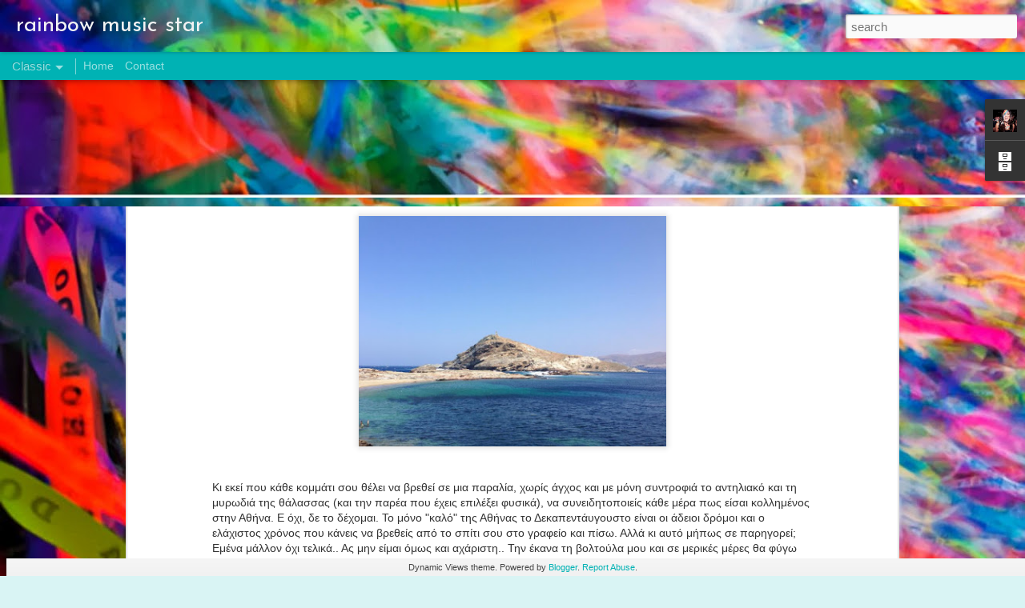

--- FILE ---
content_type: text/html; charset=UTF-8
request_url: http://www.rainbowmusicstar.com/2015/08/blog-post_17.html
body_size: 5479
content:
<!DOCTYPE html>
<html class='v2' dir='ltr' lang='en'>
<head>
<link href='https://www.blogger.com/static/v1/widgets/335934321-css_bundle_v2.css' rel='stylesheet' type='text/css'/>
<meta content='text/html; charset=UTF-8' http-equiv='Content-Type'/>
<meta content='blogger' name='generator'/>
<link href='http://www.rainbowmusicstar.com/favicon.ico' rel='icon' type='image/x-icon'/>
<link href='http://www.rainbowmusicstar.com/2015/08/blog-post_17.html' rel='canonical'/>
<link rel="alternate" type="application/atom+xml" title="rainbow music star - Atom" href="http://www.rainbowmusicstar.com/feeds/posts/default" />
<link rel="alternate" type="application/rss+xml" title="rainbow music star - RSS" href="http://www.rainbowmusicstar.com/feeds/posts/default?alt=rss" />
<link rel="service.post" type="application/atom+xml" title="rainbow music star - Atom" href="https://www.blogger.com/feeds/1930972960507467470/posts/default" />

<link rel="alternate" type="application/atom+xml" title="rainbow music star - Atom" href="http://www.rainbowmusicstar.com/feeds/774642073124015828/comments/default" />
<!--Can't find substitution for tag [blog.ieCssRetrofitLinks]-->
<link href='https://blogger.googleusercontent.com/img/b/R29vZ2xl/AVvXsEi0GJ_i4XdHR98P7xC1x63nDwTf_xMyj4XzMhn9hQdf0Gx1H1ry1aBe_1sBSKjVtcX0x-XT9X8oXbdGG1KR3fuY6puglLupk2Vle2QSNUoLktEGOZkoAkF1ZeH6D9oRdUMdcTD4ANKR-5on/s400/photo.jpg' rel='image_src'/>
<meta content='http://www.rainbowmusicstar.com/2015/08/blog-post_17.html' property='og:url'/>
<meta content='Αύγουστος στην Αθήνα' property='og:title'/>
<meta content=' Τι λες; Υπάρχει χειρότερο πράγμα από τον Αύγουστο στην Αθήνα; Να είσαι στο γραφείο, να κοιτάς τον ήλιο απ&#39;έξω και να ακούς τα τζιτζίκια; Γι...' property='og:description'/>
<meta content='https://blogger.googleusercontent.com/img/b/R29vZ2xl/AVvXsEi0GJ_i4XdHR98P7xC1x63nDwTf_xMyj4XzMhn9hQdf0Gx1H1ry1aBe_1sBSKjVtcX0x-XT9X8oXbdGG1KR3fuY6puglLupk2Vle2QSNUoLktEGOZkoAkF1ZeH6D9oRdUMdcTD4ANKR-5on/w1200-h630-p-k-no-nu/photo.jpg' property='og:image'/>
<title>rainbow music star: Αύγουστος στην Αθήνα</title>
<meta content='!' name='fragment'/>
<meta content='dynamic' name='blogger-template'/>
<meta content='IE=9,chrome=1' http-equiv='X-UA-Compatible'/>
<meta content='initial-scale=1.0, maximum-scale=1.0, user-scalable=no, width=device-width' name='viewport'/>
<style type='text/css'>@font-face{font-family:'Josefin Sans';font-style:normal;font-weight:400;font-display:swap;src:url(//fonts.gstatic.com/s/josefinsans/v34/Qw3PZQNVED7rKGKxtqIqX5E-AVSJrOCfjY46_DjQbMlhLybpUVzEEaq2.woff2)format('woff2');unicode-range:U+0102-0103,U+0110-0111,U+0128-0129,U+0168-0169,U+01A0-01A1,U+01AF-01B0,U+0300-0301,U+0303-0304,U+0308-0309,U+0323,U+0329,U+1EA0-1EF9,U+20AB;}@font-face{font-family:'Josefin Sans';font-style:normal;font-weight:400;font-display:swap;src:url(//fonts.gstatic.com/s/josefinsans/v34/Qw3PZQNVED7rKGKxtqIqX5E-AVSJrOCfjY46_DjQbMhhLybpUVzEEaq2.woff2)format('woff2');unicode-range:U+0100-02BA,U+02BD-02C5,U+02C7-02CC,U+02CE-02D7,U+02DD-02FF,U+0304,U+0308,U+0329,U+1D00-1DBF,U+1E00-1E9F,U+1EF2-1EFF,U+2020,U+20A0-20AB,U+20AD-20C0,U+2113,U+2C60-2C7F,U+A720-A7FF;}@font-face{font-family:'Josefin Sans';font-style:normal;font-weight:400;font-display:swap;src:url(//fonts.gstatic.com/s/josefinsans/v34/Qw3PZQNVED7rKGKxtqIqX5E-AVSJrOCfjY46_DjQbMZhLybpUVzEEQ.woff2)format('woff2');unicode-range:U+0000-00FF,U+0131,U+0152-0153,U+02BB-02BC,U+02C6,U+02DA,U+02DC,U+0304,U+0308,U+0329,U+2000-206F,U+20AC,U+2122,U+2191,U+2193,U+2212,U+2215,U+FEFF,U+FFFD;}</style>
<style id='page-skin-1' type='text/css'><!--
/*-----------------------------------------------
Blogger Template Style
Name: Dynamic Views
----------------------------------------------- */
/* Variable definitions
====================
<Variable name="keycolor" description="Main Color" type="color" default="#ffffff"
variants="#2b256f,#00b2b4,#4ba976,#696f00,#b38f00,#f07300,#d0422c,#f37a86,#7b5341"/>
<Group description="Page">
<Variable name="page.text.font" description="Font" type="font"
default="'Helvetica Neue Light', HelveticaNeue-Light, 'Helvetica Neue', Helvetica, Arial, sans-serif"/>
<Variable name="page.text.color" description="Text Color" type="color"
default="#333333" variants="#333333"/>
<Variable name="body.background.color" description="Background Color" type="color"
default="#EEEEEE"
variants="#dfdfea,#d9f4f4,#e4f2eb,#e9ead9,#f4eed9,#fdead9,#f8e3e0,#fdebed,#ebe5e3"/>
</Group>
<Variable name="body.background" description="Body Background" type="background"
color="#EEEEEE" default="$(color) none repeat scroll top left"/>
<Group description="Header">
<Variable name="header.background.color" description="Background Color" type="color"
default="#F3F3F3" variants="#F3F3F3"/>
</Group>
<Group description="Header Bar">
<Variable name="primary.color" description="Background Color" type="color"
default="#333333" variants="#2b256f,#00b2b4,#4ba976,#696f00,#b38f00,#f07300,#d0422c,#f37a86,#7b5341"/>
<Variable name="menu.font" description="Font" type="font"
default="'Helvetica Neue Light', HelveticaNeue-Light, 'Helvetica Neue', Helvetica, Arial, sans-serif"/>
<Variable name="menu.text.color" description="Text Color" type="color"
default="#FFFFFF" variants="#FFFFFF"/>
</Group>
<Group description="Links">
<Variable name="link.font" description="Link Text" type="font"
default="'Helvetica Neue Light', HelveticaNeue-Light, 'Helvetica Neue', Helvetica, Arial, sans-serif"/>
<Variable name="link.color" description="Link Color" type="color"
default="#009EB8"
variants="#2b256f,#00b2b4,#4ba976,#696f00,#b38f00,#f07300,#d0422c,#f37a86,#7b5341"/>
<Variable name="link.hover.color" description="Link Hover Color" type="color"
default="#009EB8"
variants="#2b256f,#00b2b4,#4ba976,#696f00,#b38f00,#f07300,#d0422c,#f37a86,#7b5341"/>
<Variable name="link.visited.color" description="Link Visited Color" type="color"
default="#009EB8"
variants="#2b256f,#00b2b4,#4ba976,#696f00,#b38f00,#f07300,#d0422c,#f37a86,#7b5341"/>
</Group>
<Group description="Blog Title">
<Variable name="blog.title.font" description="Font" type="font"
default="'Helvetica Neue Light', HelveticaNeue-Light, 'Helvetica Neue', Helvetica, Arial, sans-serif"/>
<Variable name="blog.title.color" description="Color" type="color"
default="#555555" variants="#555555"/>
</Group>
<Group description="Blog Description">
<Variable name="blog.description.font" description="Font" type="font"
default="'Helvetica Neue Light', HelveticaNeue-Light, 'Helvetica Neue', Helvetica, Arial, sans-serif"/>
<Variable name="blog.description.color" description="Color" type="color"
default="#555555" variants="#555555"/>
</Group>
<Group description="Post Title">
<Variable name="post.title.font" description="Font" type="font"
default="'Helvetica Neue Light', HelveticaNeue-Light, 'Helvetica Neue', Helvetica, Arial, sans-serif"/>
<Variable name="post.title.color" description="Color" type="color"
default="#333333" variants="#333333"/>
</Group>
<Group description="Date Ribbon">
<Variable name="ribbon.color" description="Color" type="color"
default="#666666" variants="#2b256f,#00b2b4,#4ba976,#696f00,#b38f00,#f07300,#d0422c,#f37a86,#7b5341"/>
<Variable name="ribbon.hover.color" description="Hover Color" type="color"
default="#AD3A2B" variants="#AD3A2B"/>
</Group>
<Variable name="blitzview" description="Initial view type" type="string" default="sidebar"/>
*/
/* BEGIN CUT */
{
"font:Text": "'Helvetica Neue Light', HelveticaNeue-Light, 'Helvetica Neue', Helvetica, Arial, sans-serif",
"color:Text": "#333333",
"image:Background": "#EEEEEE url(http://2.bp.blogspot.com/-E71cXu4_mrs/UatYzMBUkOI/AAAAAAAAAZQ/2Agsi8kvoNYjyNIuF9dSm51sVQ5H_eH_wCK4BGAYYCw/s1600/bahia.jpg) repeat scroll top left",
"color:Background": "#d9f4f4",
"color:Header Background": "#f3f3f3",
"color:Primary": "#00b2b4",
"color:Menu Text": "#ffffff",
"font:Menu": "'Helvetica Neue Light', HelveticaNeue-Light, 'Helvetica Neue', Helvetica, Arial, sans-serif",
"font:Link": "'Helvetica Neue Light', HelveticaNeue-Light, 'Helvetica Neue', Helvetica, Arial, sans-serif",
"color:Link": "#00b2b4",
"color:Link Visited": "#00b2b4",
"color:Link Hover": "#00b2b4",
"font:Blog Title": "normal normal 100% Josefin Sans",
"color:Blog Title": "#f3f3f3",
"font:Blog Description": "'Helvetica Neue Light', HelveticaNeue-Light, 'Helvetica Neue', Helvetica, Arial, sans-serif",
"color:Blog Description": "#d9ead3",
"font:Post Title": "'Helvetica Neue Light', HelveticaNeue-Light, 'Helvetica Neue', Helvetica, Arial, sans-serif",
"color:Post Title": "#333333",
"color:Ribbon": "#00b2b4",
"color:Ribbon Hover": "#ad3a2b",
"view": "classic"
}
/* END CUT */

--></style>
<style id='template-skin-1' type='text/css'><!--
body {
min-width: 960px;
}
.column-center-outer {
margin-top: 46px;
}
.content-outer, .content-fauxcolumn-outer, .region-inner {
min-width: 960px;
max-width: 960px;
_width: 960px;
}
.main-inner .columns {
padding-left: 0;
padding-right: 310px;
}
.main-inner .fauxcolumn-center-outer {
left: 0;
right: 310px;
/* IE6 does not respect left and right together */
_width: expression(this.parentNode.offsetWidth -
parseInt("0") -
parseInt("310px") + 'px');
}
.main-inner .fauxcolumn-left-outer {
width: 0;
}
.main-inner .fauxcolumn-right-outer {
width: 310px;
}
.main-inner .column-left-outer {
width: 0;
right: 100%;
margin-left: -0;
}
.main-inner .column-right-outer {
width: 310px;
margin-right: -310px;
}
#layout {
min-width: 0;
}
#layout .content-outer {
min-width: 0;
width: 800px;
}
#layout .region-inner {
min-width: 0;
width: auto;
}
--></style>
<script src='//www.blogblog.com/dynamicviews/37a6e0839a907093/js/common.js' type='text/javascript'></script>
<script src='//www.blogblog.com/dynamicviews/37a6e0839a907093/js/classic.js' type='text/javascript'></script>
<script src='//www.blogblog.com/dynamicviews/4224c15c4e7c9321/js/comments.js'></script>
<link href='https://www.blogger.com/dyn-css/authorization.css?targetBlogID=1930972960507467470&amp;zx=d3cecd88-bcb1-4344-8b40-40890ec1d7b7' media='none' onload='if(media!=&#39;all&#39;)media=&#39;all&#39;' rel='stylesheet'/><noscript><link href='https://www.blogger.com/dyn-css/authorization.css?targetBlogID=1930972960507467470&amp;zx=d3cecd88-bcb1-4344-8b40-40890ec1d7b7' rel='stylesheet'/></noscript>
<meta name='google-adsense-platform-account' content='ca-host-pub-1556223355139109'/>
<meta name='google-adsense-platform-domain' content='blogspot.com'/>

</head>
<body class='variant-classic'>
<div class='content'>
<div class='content-outer'>
<div class='fauxborder-left content-fauxborder-left'>
<div class='content-inner'>
<div class='main-outer'>
<div class='fauxborder-left main-fauxborder-left'>
<div class='region-inner main-inner'>
<div class='columns fauxcolumns'>
<div class='column-center-outer'>
<div class='column-center-inner'>
<div class='main section' id='main'>
</div>
</div>
</div>
<div class='column-right-outer'>
<div class='column-right-inner'>
<aside>
<div class='sidebar section' id='sidebar-right-1'>
</div>
</aside>
</div>
</div>
<div style='clear: both'></div>
</div>
</div>
</div>
</div>
</div>
</div>
</div>
</div>
<script language='javascript' type='text/javascript'>
        window.onload = function() {
          blogger.ui().configure().view();
        };
      </script>

<script type="text/javascript" src="https://www.blogger.com/static/v1/widgets/2028843038-widgets.js"></script>
<script type='text/javascript'>
window['__wavt'] = 'AOuZoY6o5YY8yc5BcREQ7AdQV-AB_CnA6Q:1770091695103';_WidgetManager._Init('//www.blogger.com/rearrange?blogID\x3d1930972960507467470','//www.rainbowmusicstar.com/2015/08/blog-post_17.html','1930972960507467470');
_WidgetManager._SetDataContext([{'name': 'blog', 'data': {'blogId': '1930972960507467470', 'title': 'rainbow music star', 'url': 'http://www.rainbowmusicstar.com/2015/08/blog-post_17.html', 'canonicalUrl': 'http://www.rainbowmusicstar.com/2015/08/blog-post_17.html', 'homepageUrl': 'http://www.rainbowmusicstar.com/', 'searchUrl': 'http://www.rainbowmusicstar.com/search', 'canonicalHomepageUrl': 'http://www.rainbowmusicstar.com/', 'blogspotFaviconUrl': 'http://www.rainbowmusicstar.com/favicon.ico', 'bloggerUrl': 'https://www.blogger.com', 'hasCustomDomain': true, 'httpsEnabled': true, 'enabledCommentProfileImages': true, 'gPlusViewType': 'FILTERED_POSTMOD', 'adultContent': false, 'analyticsAccountNumber': '', 'encoding': 'UTF-8', 'locale': 'en', 'localeUnderscoreDelimited': 'en', 'languageDirection': 'ltr', 'isPrivate': false, 'isMobile': false, 'isMobileRequest': false, 'mobileClass': '', 'isPrivateBlog': false, 'isDynamicViewsAvailable': true, 'feedLinks': '\x3clink rel\x3d\x22alternate\x22 type\x3d\x22application/atom+xml\x22 title\x3d\x22rainbow music star - Atom\x22 href\x3d\x22http://www.rainbowmusicstar.com/feeds/posts/default\x22 /\x3e\n\x3clink rel\x3d\x22alternate\x22 type\x3d\x22application/rss+xml\x22 title\x3d\x22rainbow music star - RSS\x22 href\x3d\x22http://www.rainbowmusicstar.com/feeds/posts/default?alt\x3drss\x22 /\x3e\n\x3clink rel\x3d\x22service.post\x22 type\x3d\x22application/atom+xml\x22 title\x3d\x22rainbow music star - Atom\x22 href\x3d\x22https://www.blogger.com/feeds/1930972960507467470/posts/default\x22 /\x3e\n\n\x3clink rel\x3d\x22alternate\x22 type\x3d\x22application/atom+xml\x22 title\x3d\x22rainbow music star - Atom\x22 href\x3d\x22http://www.rainbowmusicstar.com/feeds/774642073124015828/comments/default\x22 /\x3e\n', 'meTag': '', 'adsenseHostId': 'ca-host-pub-1556223355139109', 'adsenseHasAds': false, 'adsenseAutoAds': false, 'boqCommentIframeForm': true, 'loginRedirectParam': '', 'view': '', 'dynamicViewsCommentsSrc': '//www.blogblog.com/dynamicviews/4224c15c4e7c9321/js/comments.js', 'dynamicViewsScriptSrc': '//www.blogblog.com/dynamicviews/37a6e0839a907093', 'plusOneApiSrc': 'https://apis.google.com/js/platform.js', 'disableGComments': true, 'interstitialAccepted': false, 'sharing': {'platforms': [{'name': 'Get link', 'key': 'link', 'shareMessage': 'Get link', 'target': ''}, {'name': 'Facebook', 'key': 'facebook', 'shareMessage': 'Share to Facebook', 'target': 'facebook'}, {'name': 'BlogThis!', 'key': 'blogThis', 'shareMessage': 'BlogThis!', 'target': 'blog'}, {'name': 'X', 'key': 'twitter', 'shareMessage': 'Share to X', 'target': 'twitter'}, {'name': 'Pinterest', 'key': 'pinterest', 'shareMessage': 'Share to Pinterest', 'target': 'pinterest'}, {'name': 'Email', 'key': 'email', 'shareMessage': 'Email', 'target': 'email'}], 'disableGooglePlus': true, 'googlePlusShareButtonWidth': 0, 'googlePlusBootstrap': '\x3cscript type\x3d\x22text/javascript\x22\x3ewindow.___gcfg \x3d {\x27lang\x27: \x27en\x27};\x3c/script\x3e'}, 'hasCustomJumpLinkMessage': false, 'jumpLinkMessage': 'Read more', 'pageType': 'item', 'postId': '774642073124015828', 'postImageThumbnailUrl': 'https://blogger.googleusercontent.com/img/b/R29vZ2xl/AVvXsEi0GJ_i4XdHR98P7xC1x63nDwTf_xMyj4XzMhn9hQdf0Gx1H1ry1aBe_1sBSKjVtcX0x-XT9X8oXbdGG1KR3fuY6puglLupk2Vle2QSNUoLktEGOZkoAkF1ZeH6D9oRdUMdcTD4ANKR-5on/s72-c/photo.jpg', 'postImageUrl': 'https://blogger.googleusercontent.com/img/b/R29vZ2xl/AVvXsEi0GJ_i4XdHR98P7xC1x63nDwTf_xMyj4XzMhn9hQdf0Gx1H1ry1aBe_1sBSKjVtcX0x-XT9X8oXbdGG1KR3fuY6puglLupk2Vle2QSNUoLktEGOZkoAkF1ZeH6D9oRdUMdcTD4ANKR-5on/s400/photo.jpg', 'pageName': '\u0391\u03cd\u03b3\u03bf\u03c5\u03c3\u03c4\u03bf\u03c2 \u03c3\u03c4\u03b7\u03bd \u0391\u03b8\u03ae\u03bd\u03b1', 'pageTitle': 'rainbow music star: \u0391\u03cd\u03b3\u03bf\u03c5\u03c3\u03c4\u03bf\u03c2 \u03c3\u03c4\u03b7\u03bd \u0391\u03b8\u03ae\u03bd\u03b1'}}, {'name': 'features', 'data': {}}, {'name': 'messages', 'data': {'edit': 'Edit', 'linkCopiedToClipboard': 'Link copied to clipboard!', 'ok': 'Ok', 'postLink': 'Post Link'}}, {'name': 'skin', 'data': {'vars': {'link_color': '#00b2b4', 'post_title_color': '#333333', 'blog_description_font': '\x27Helvetica Neue Light\x27, HelveticaNeue-Light, \x27Helvetica Neue\x27, Helvetica, Arial, sans-serif', 'body_background_color': '#d9f4f4', 'ribbon_color': '#00b2b4', 'body_background': '#EEEEEE url(http://2.bp.blogspot.com/-E71cXu4_mrs/UatYzMBUkOI/AAAAAAAAAZQ/2Agsi8kvoNYjyNIuF9dSm51sVQ5H_eH_wCK4BGAYYCw/s1600/bahia.jpg) repeat scroll top left', 'blitzview': 'classic', 'link_visited_color': '#00b2b4', 'link_hover_color': '#00b2b4', 'header_background_color': '#f3f3f3', 'keycolor': '#00b2b4', 'page_text_font': '\x27Helvetica Neue Light\x27, HelveticaNeue-Light, \x27Helvetica Neue\x27, Helvetica, Arial, sans-serif', 'blog_title_color': '#f3f3f3', 'ribbon_hover_color': '#ad3a2b', 'blog_title_font': 'normal normal 100% Josefin Sans', 'link_font': '\x27Helvetica Neue Light\x27, HelveticaNeue-Light, \x27Helvetica Neue\x27, Helvetica, Arial, sans-serif', 'menu_font': '\x27Helvetica Neue Light\x27, HelveticaNeue-Light, \x27Helvetica Neue\x27, Helvetica, Arial, sans-serif', 'primary_color': '#00b2b4', 'page_text_color': '#333333', 'post_title_font': '\x27Helvetica Neue Light\x27, HelveticaNeue-Light, \x27Helvetica Neue\x27, Helvetica, Arial, sans-serif', 'blog_description_color': '#d9ead3', 'menu_text_color': '#ffffff'}, 'override': '', 'url': 'blitz.css'}}, {'name': 'template', 'data': {'name': 'Dynamic Views', 'localizedName': 'Dynamic Views', 'isResponsive': false, 'isAlternateRendering': false, 'isCustom': false, 'variant': 'classic', 'variantId': 'classic'}}, {'name': 'view', 'data': {'classic': {'name': 'classic', 'url': '?view\x3dclassic'}, 'flipcard': {'name': 'flipcard', 'url': '?view\x3dflipcard'}, 'magazine': {'name': 'magazine', 'url': '?view\x3dmagazine'}, 'mosaic': {'name': 'mosaic', 'url': '?view\x3dmosaic'}, 'sidebar': {'name': 'sidebar', 'url': '?view\x3dsidebar'}, 'snapshot': {'name': 'snapshot', 'url': '?view\x3dsnapshot'}, 'timeslide': {'name': 'timeslide', 'url': '?view\x3dtimeslide'}, 'isMobile': false, 'title': '\u0391\u03cd\u03b3\u03bf\u03c5\u03c3\u03c4\u03bf\u03c2 \u03c3\u03c4\u03b7\u03bd \u0391\u03b8\u03ae\u03bd\u03b1', 'description': ' \u03a4\u03b9 \u03bb\u03b5\u03c2; \u03a5\u03c0\u03ac\u03c1\u03c7\u03b5\u03b9 \u03c7\u03b5\u03b9\u03c1\u03cc\u03c4\u03b5\u03c1\u03bf \u03c0\u03c1\u03ac\u03b3\u03bc\u03b1 \u03b1\u03c0\u03cc \u03c4\u03bf\u03bd \u0391\u03cd\u03b3\u03bf\u03c5\u03c3\u03c4\u03bf \u03c3\u03c4\u03b7\u03bd \u0391\u03b8\u03ae\u03bd\u03b1; \u039d\u03b1 \u03b5\u03af\u03c3\u03b1\u03b9 \u03c3\u03c4\u03bf \u03b3\u03c1\u03b1\u03c6\u03b5\u03af\u03bf, \u03bd\u03b1 \u03ba\u03bf\u03b9\u03c4\u03ac\u03c2 \u03c4\u03bf\u03bd \u03ae\u03bb\u03b9\u03bf \u03b1\u03c0\x27\u03ad\u03be\u03c9 \u03ba\u03b1\u03b9 \u03bd\u03b1 \u03b1\u03ba\u03bf\u03cd\u03c2 \u03c4\u03b1 \u03c4\u03b6\u03b9\u03c4\u03b6\u03af\u03ba\u03b9\u03b1; \u0393\u03b9...', 'featuredImage': 'https://blogger.googleusercontent.com/img/b/R29vZ2xl/AVvXsEi0GJ_i4XdHR98P7xC1x63nDwTf_xMyj4XzMhn9hQdf0Gx1H1ry1aBe_1sBSKjVtcX0x-XT9X8oXbdGG1KR3fuY6puglLupk2Vle2QSNUoLktEGOZkoAkF1ZeH6D9oRdUMdcTD4ANKR-5on/s400/photo.jpg', 'url': 'http://www.rainbowmusicstar.com/2015/08/blog-post_17.html', 'type': 'item', 'isSingleItem': true, 'isMultipleItems': false, 'isError': false, 'isPage': false, 'isPost': true, 'isHomepage': false, 'isArchive': false, 'isLabelSearch': false, 'postId': 774642073124015828}}]);
_WidgetManager._RegisterWidget('_BlogView', new _WidgetInfo('Blog1', 'main', document.getElementById('Blog1'), {'cmtInteractionsEnabled': false, 'lightboxEnabled': true, 'lightboxModuleUrl': 'https://www.blogger.com/static/v1/jsbin/3314219954-lbx.js', 'lightboxCssUrl': 'https://www.blogger.com/static/v1/v-css/828616780-lightbox_bundle.css'}, 'displayModeFull'));
_WidgetManager._RegisterWidget('_PageListView', new _WidgetInfo('PageList1', 'sidebar-right-1', document.getElementById('PageList1'), {'title': 'Pages', 'links': [{'isCurrentPage': false, 'href': 'http://www.rainbowmusicstar.com/', 'title': 'Home'}, {'isCurrentPage': false, 'href': 'http://www.rainbowmusicstar.com/p/blog-page_21.html', 'id': '1181881644219060121', 'title': 'Contact'}], 'mobile': false, 'showPlaceholder': true, 'hasCurrentPage': false}, 'displayModeFull'));
_WidgetManager._RegisterWidget('_HeaderView', new _WidgetInfo('Header1', 'sidebar-right-1', document.getElementById('Header1'), {}, 'displayModeFull'));
_WidgetManager._RegisterWidget('_ProfileView', new _WidgetInfo('Profile1', 'sidebar-right-1', document.getElementById('Profile1'), {}, 'displayModeFull'));
_WidgetManager._RegisterWidget('_BlogArchiveView', new _WidgetInfo('BlogArchive1', 'sidebar-right-1', document.getElementById('BlogArchive1'), {'languageDirection': 'ltr', 'loadingMessage': 'Loading\x26hellip;'}, 'displayModeFull'));
_WidgetManager._RegisterWidget('_FollowersView', new _WidgetInfo('Followers1', 'sidebar-right-1', document.getElementById('Followers1'), {}, 'displayModeFull'));
_WidgetManager._RegisterWidget('_AttributionView', new _WidgetInfo('Attribution1', 'sidebar-right-1', document.getElementById('Attribution1'), {}, 'displayModeFull'));
_WidgetManager._RegisterWidget('_BlogSearchView', new _WidgetInfo('BlogSearch1', 'sidebar-right-1', document.getElementById('BlogSearch1'), {}, 'displayModeFull'));
_WidgetManager._RegisterWidget('_NavbarView', new _WidgetInfo('Navbar1', 'sidebar-right-1', document.getElementById('Navbar1'), {}, 'displayModeFull'));
</script>
</body>
</html>

--- FILE ---
content_type: text/javascript; charset=UTF-8
request_url: http://www.rainbowmusicstar.com/?v=0&action=initial&widgetId=BlogArchive1&responseType=js&xssi_token=AOuZoY6o5YY8yc5BcREQ7AdQV-AB_CnA6Q%3A1770091695103
body_size: 988
content:
try {
_WidgetManager._HandleControllerResult('BlogArchive1', 'initial',{'url': 'http://www.rainbowmusicstar.com/search?updated-min\x3d1970-01-01T02:00:00%2B02:00\x26updated-max\x3d292278994-08-17T07:12:55Z\x26max-results\x3d50', 'name': 'All Posts', 'expclass': 'expanded', 'toggleId': 'ALL-0', 'post-count': 77, 'data': [{'url': 'http://www.rainbowmusicstar.com/2015/', 'name': '2015', 'expclass': 'expanded', 'toggleId': 'YEARLY-1420063200000', 'post-count': 3, 'data': [{'url': 'http://www.rainbowmusicstar.com/2015/08/', 'name': 'August', 'expclass': 'expanded', 'toggleId': 'MONTHLY-1438376400000', 'post-count': 1, 'posts': [{'title': '\u0391\u03cd\u03b3\u03bf\u03c5\u03c3\u03c4\u03bf\u03c2 \u03c3\u03c4\u03b7\u03bd \u0391\u03b8\u03ae\u03bd\u03b1', 'url': 'http://www.rainbowmusicstar.com/2015/08/blog-post_17.html'}]}, {'url': 'http://www.rainbowmusicstar.com/2015/03/', 'name': 'March', 'expclass': 'collapsed', 'toggleId': 'MONTHLY-1425160800000', 'post-count': 1}, {'url': 'http://www.rainbowmusicstar.com/2015/01/', 'name': 'January', 'expclass': 'collapsed', 'toggleId': 'MONTHLY-1420063200000', 'post-count': 1}]}, {'url': 'http://www.rainbowmusicstar.com/2014/', 'name': '2014', 'expclass': 'collapsed', 'toggleId': 'YEARLY-1388527200000', 'post-count': 6, 'data': [{'url': 'http://www.rainbowmusicstar.com/2014/08/', 'name': 'August', 'expclass': 'collapsed', 'toggleId': 'MONTHLY-1406840400000', 'post-count': 1}, {'url': 'http://www.rainbowmusicstar.com/2014/07/', 'name': 'July', 'expclass': 'collapsed', 'toggleId': 'MONTHLY-1404162000000', 'post-count': 1}, {'url': 'http://www.rainbowmusicstar.com/2014/05/', 'name': 'May', 'expclass': 'collapsed', 'toggleId': 'MONTHLY-1398891600000', 'post-count': 1}, {'url': 'http://www.rainbowmusicstar.com/2014/04/', 'name': 'April', 'expclass': 'collapsed', 'toggleId': 'MONTHLY-1396299600000', 'post-count': 1}, {'url': 'http://www.rainbowmusicstar.com/2014/03/', 'name': 'March', 'expclass': 'collapsed', 'toggleId': 'MONTHLY-1393624800000', 'post-count': 1}, {'url': 'http://www.rainbowmusicstar.com/2014/01/', 'name': 'January', 'expclass': 'collapsed', 'toggleId': 'MONTHLY-1388527200000', 'post-count': 1}]}, {'url': 'http://www.rainbowmusicstar.com/2013/', 'name': '2013', 'expclass': 'collapsed', 'toggleId': 'YEARLY-1356991200000', 'post-count': 11, 'data': [{'url': 'http://www.rainbowmusicstar.com/2013/12/', 'name': 'December', 'expclass': 'collapsed', 'toggleId': 'MONTHLY-1385848800000', 'post-count': 1}, {'url': 'http://www.rainbowmusicstar.com/2013/11/', 'name': 'November', 'expclass': 'collapsed', 'toggleId': 'MONTHLY-1383256800000', 'post-count': 1}, {'url': 'http://www.rainbowmusicstar.com/2013/10/', 'name': 'October', 'expclass': 'collapsed', 'toggleId': 'MONTHLY-1380574800000', 'post-count': 2}, {'url': 'http://www.rainbowmusicstar.com/2013/09/', 'name': 'September', 'expclass': 'collapsed', 'toggleId': 'MONTHLY-1377982800000', 'post-count': 2}, {'url': 'http://www.rainbowmusicstar.com/2013/05/', 'name': 'May', 'expclass': 'collapsed', 'toggleId': 'MONTHLY-1367355600000', 'post-count': 1}, {'url': 'http://www.rainbowmusicstar.com/2013/03/', 'name': 'March', 'expclass': 'collapsed', 'toggleId': 'MONTHLY-1362088800000', 'post-count': 1}, {'url': 'http://www.rainbowmusicstar.com/2013/01/', 'name': 'January', 'expclass': 'collapsed', 'toggleId': 'MONTHLY-1356991200000', 'post-count': 3}]}, {'url': 'http://www.rainbowmusicstar.com/2012/', 'name': '2012', 'expclass': 'collapsed', 'toggleId': 'YEARLY-1325368800000', 'post-count': 30, 'data': [{'url': 'http://www.rainbowmusicstar.com/2012/12/', 'name': 'December', 'expclass': 'collapsed', 'toggleId': 'MONTHLY-1354312800000', 'post-count': 2}, {'url': 'http://www.rainbowmusicstar.com/2012/11/', 'name': 'November', 'expclass': 'collapsed', 'toggleId': 'MONTHLY-1351720800000', 'post-count': 1}, {'url': 'http://www.rainbowmusicstar.com/2012/09/', 'name': 'September', 'expclass': 'collapsed', 'toggleId': 'MONTHLY-1346446800000', 'post-count': 1}, {'url': 'http://www.rainbowmusicstar.com/2012/08/', 'name': 'August', 'expclass': 'collapsed', 'toggleId': 'MONTHLY-1343768400000', 'post-count': 2}, {'url': 'http://www.rainbowmusicstar.com/2012/07/', 'name': 'July', 'expclass': 'collapsed', 'toggleId': 'MONTHLY-1341090000000', 'post-count': 1}, {'url': 'http://www.rainbowmusicstar.com/2012/05/', 'name': 'May', 'expclass': 'collapsed', 'toggleId': 'MONTHLY-1335819600000', 'post-count': 5}, {'url': 'http://www.rainbowmusicstar.com/2012/04/', 'name': 'April', 'expclass': 'collapsed', 'toggleId': 'MONTHLY-1333227600000', 'post-count': 4}, {'url': 'http://www.rainbowmusicstar.com/2012/03/', 'name': 'March', 'expclass': 'collapsed', 'toggleId': 'MONTHLY-1330552800000', 'post-count': 3}, {'url': 'http://www.rainbowmusicstar.com/2012/02/', 'name': 'February', 'expclass': 'collapsed', 'toggleId': 'MONTHLY-1328047200000', 'post-count': 6}, {'url': 'http://www.rainbowmusicstar.com/2012/01/', 'name': 'January', 'expclass': 'collapsed', 'toggleId': 'MONTHLY-1325368800000', 'post-count': 5}]}, {'url': 'http://www.rainbowmusicstar.com/2011/', 'name': '2011', 'expclass': 'collapsed', 'toggleId': 'YEARLY-1293832800000', 'post-count': 27, 'data': [{'url': 'http://www.rainbowmusicstar.com/2011/12/', 'name': 'December', 'expclass': 'collapsed', 'toggleId': 'MONTHLY-1322690400000', 'post-count': 5}, {'url': 'http://www.rainbowmusicstar.com/2011/11/', 'name': 'November', 'expclass': 'collapsed', 'toggleId': 'MONTHLY-1320098400000', 'post-count': 3}, {'url': 'http://www.rainbowmusicstar.com/2011/10/', 'name': 'October', 'expclass': 'collapsed', 'toggleId': 'MONTHLY-1317416400000', 'post-count': 5}, {'url': 'http://www.rainbowmusicstar.com/2011/09/', 'name': 'September', 'expclass': 'collapsed', 'toggleId': 'MONTHLY-1314824400000', 'post-count': 2}, {'url': 'http://www.rainbowmusicstar.com/2011/08/', 'name': 'August', 'expclass': 'collapsed', 'toggleId': 'MONTHLY-1312146000000', 'post-count': 4}, {'url': 'http://www.rainbowmusicstar.com/2011/07/', 'name': 'July', 'expclass': 'collapsed', 'toggleId': 'MONTHLY-1309467600000', 'post-count': 4}, {'url': 'http://www.rainbowmusicstar.com/2011/06/', 'name': 'June', 'expclass': 'collapsed', 'toggleId': 'MONTHLY-1306875600000', 'post-count': 1}, {'url': 'http://www.rainbowmusicstar.com/2011/04/', 'name': 'April', 'expclass': 'collapsed', 'toggleId': 'MONTHLY-1301605200000', 'post-count': 3}]}], 'toggleopen': 'MONTHLY-1438376400000', 'style': 'HIERARCHY', 'title': 'Blog Archive'});
} catch (e) {
  if (typeof log != 'undefined') {
    log('HandleControllerResult failed: ' + e);
  }
}


--- FILE ---
content_type: text/javascript; charset=UTF-8
request_url: http://www.rainbowmusicstar.com/?v=0&action=initial&widgetId=Profile1&responseType=js&xssi_token=AOuZoY6o5YY8yc5BcREQ7AdQV-AB_CnA6Q%3A1770091695103
body_size: 557
content:
try {
_WidgetManager._HandleControllerResult('Profile1', 'initial',{'title': 'About Me', 'team': false, 'showlocation': false, 'occupation': '', 'showoccupation': false, 'aboutme': '', 'showaboutme': true, 'displayname': '\u2665\u266b\u2605  Maria_Chu \u2605\u266b\u2665', 'profileLogo': '//www.blogger.com/img/logo-16.png', 'hasgoogleprofile': false, 'userUrl': 'https://www.blogger.com/profile/06743597624154455385', 'photo': {'url': '//blogger.googleusercontent.com/img/b/R29vZ2xl/AVvXsEhrlZZCqdt7rYZrrHjaXY17hxIRAtZqgogNR6pDEZ_wLj_JjOMkX0M8evlbxlr0VXX6HTs2Pxh9xVbzOud7XAsFlmWXe_L-afc2-hHZReLwS83lOMtb7T9sZErStfM9nPI/s220/m.jpg', 'width': 80, 'height': 74, 'alt': 'My Photo'}, 'viewProfileMsg': 'View my complete profile', 'isDisplayable': true});
} catch (e) {
  if (typeof log != 'undefined') {
    log('HandleControllerResult failed: ' + e);
  }
}


--- FILE ---
content_type: text/javascript; charset=UTF-8
request_url: http://www.rainbowmusicstar.com/?v=0&action=initial&widgetId=Profile1&responseType=js&xssi_token=AOuZoY6o5YY8yc5BcREQ7AdQV-AB_CnA6Q%3A1770091695103
body_size: 557
content:
try {
_WidgetManager._HandleControllerResult('Profile1', 'initial',{'title': 'About Me', 'team': false, 'showlocation': false, 'occupation': '', 'showoccupation': false, 'aboutme': '', 'showaboutme': true, 'displayname': '\u2665\u266b\u2605  Maria_Chu \u2605\u266b\u2665', 'profileLogo': '//www.blogger.com/img/logo-16.png', 'hasgoogleprofile': false, 'userUrl': 'https://www.blogger.com/profile/06743597624154455385', 'photo': {'url': '//blogger.googleusercontent.com/img/b/R29vZ2xl/AVvXsEhrlZZCqdt7rYZrrHjaXY17hxIRAtZqgogNR6pDEZ_wLj_JjOMkX0M8evlbxlr0VXX6HTs2Pxh9xVbzOud7XAsFlmWXe_L-afc2-hHZReLwS83lOMtb7T9sZErStfM9nPI/s220/m.jpg', 'width': 80, 'height': 74, 'alt': 'My Photo'}, 'viewProfileMsg': 'View my complete profile', 'isDisplayable': true});
} catch (e) {
  if (typeof log != 'undefined') {
    log('HandleControllerResult failed: ' + e);
  }
}
